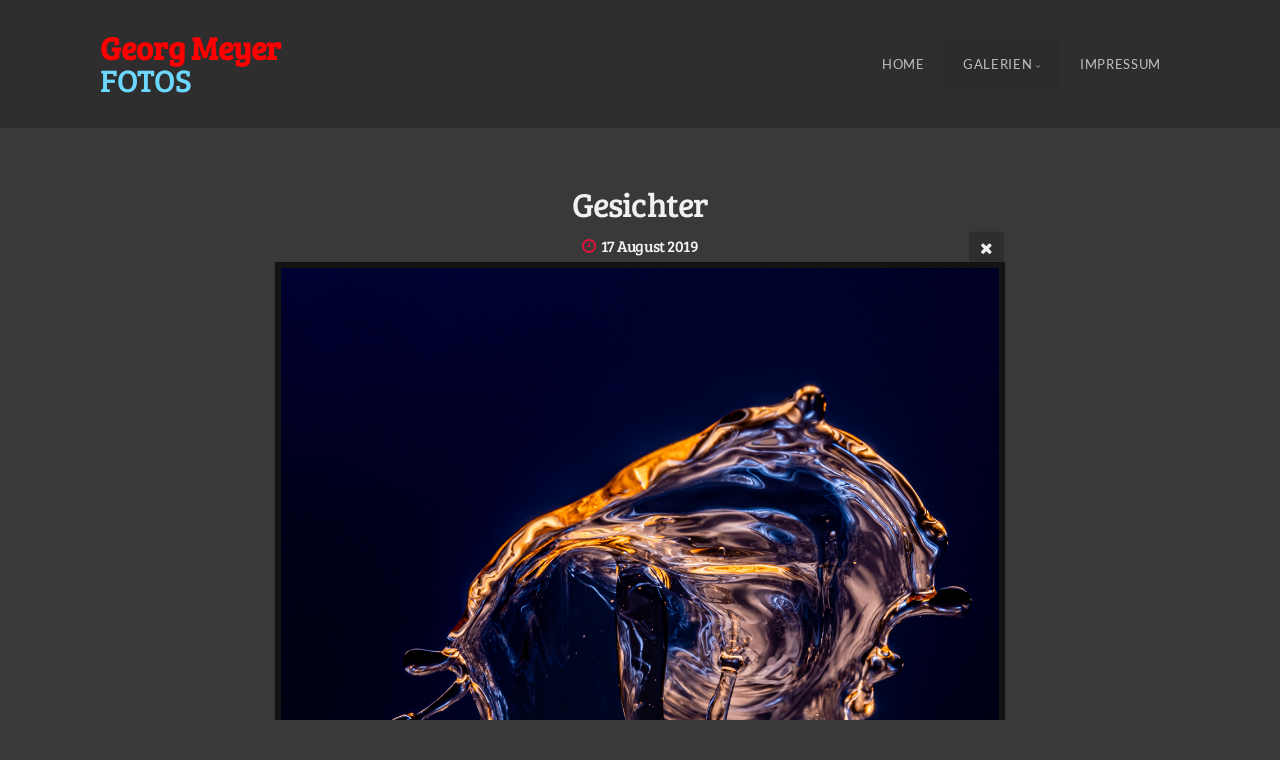

--- FILE ---
content_type: text/html; charset=utf-8
request_url: http://www.ar105.de/Galerien/Tropfen/Tropfen-19/
body_size: 5807
content:
<!DOCTYPE html>
<!-- X3 website by www.photo.gallery -->
<html><head><meta charset="utf-8"><title>Gesichter</title><meta name="description" content="Gesichter | Tropfenfotografie"><meta name="viewport" content="width=device-width, initial-scale=1, shrink-to-fit=no"><link rel="canonical" href="https://having-foto.de/Galerien/Tropfen/Tropfen-19/"><link rel="dns-prefetch" href="//auth.photo.gallery"><link rel="dns-prefetch" href="//cdn.jsdelivr.net"><meta property="og:title" content="Gesichter"><meta property="og:description" content="Gesichter | Tropfenfotografie"><meta property="og:url" content="https://having-foto.de/Galerien/Tropfen/Tropfen-19/"><meta property="og:type" content="website"><meta property="og:updated_time" content="1570228325"><meta property="article:author" content="https://www.facebook.com/DodowGordon"><meta property="og:image" content="https://having-foto.de/content/Galerien/Tropfen/Tropfen-19.jpg"><meta property="og:image:type" content="image/jpeg"><meta property="og:image:width" content="1280" /><meta property="og:image:height" content="1920" /><link rel="icon" href="/content/custom/favicon/favicon.png"><link href="https://having-foto.de/feed/" type="application/atom+xml" rel="alternate" title="Atom Feed"><script>
var css_counter = 0;
function imagevue_(){
	css_counter ++;
	if(css_counter === 1) imagevue();
};
function cssFail(){
	css_counter --;
	var l = document.createElement('link');
	l.onload = imagevue_;
	l.rel = 'stylesheet';
	l.id = 'organic';
	l.href = '/app/public/css/3.32.0/x3.skin.organic.css';
	document.getElementsByTagName('head')[0].appendChild(l);
}
</script><link rel="stylesheet" id="organic" href="https://cdn.jsdelivr.net/npm/x3.photo.gallery@3.32.0/css/x3.skin.organic.css" onerror="cssFail();"><link rel="preconnect" href="https://fonts.bunny.net"><link rel="stylesheet" href="https://fonts.bunny.net/css?family=Lato:400,700,400italic|Bree+Serif"><style id="default-fonts"><!-- body,h1,h2,h3,h4,h5,h6 {font-family: "Helvetica Neue",Helvetica,Roboto,Arial,sans-serif;} --></style><style id="custom-css"><!-- @font-face {font-family: 'Lato';font-style: normal;font-weight: 300;src: local(''), url('/fonts/lato-v23-latin-300.woff2') format('woff2'),url('/fonts/lato-v23-latin-300.woff') format('woff'); }@font-face {font-family: 'Lato';font-style: normal;font-weight: 400;src: local(''), url('/fonts/lato-v23-latin-regular.woff2') format('woff2'),url('/fonts/lato-v23-latin-regular.woff') format('woff'); }@font-face {font-family: 'Lato';font-style: italic;font-weight: 300;src: local(''), url('/fonts/lato-v23-latin-300italic.woff2') format('woff2'),url('/fonts/lato-v23-latin-300italic.woff') format('woff'); }@font-face {font-family: 'Lato';font-style: italic;font-weight: 400;src: local(''), url('/fonts/lato-v23-latin-italic.woff2') format('woff2'),url('/fonts/lato-v23-latin-italic.woff') format('woff'); }@font-face {font-family: 'Lato';font-style: normal;font-weight: 700;src: local(''), url('/fonts/lato-v23-latin-700.woff2') format('woff2'),url('/fonts/lato-v23-latin-700.woff') format('woff'); }@font-face {font-family: 'Lato';font-style: italic;font-weight: 700;src: local(''), url('/fonts/lato-v23-latin-700italic.woff2') format('woff2'),url('/fonts/lato-v23-latin-700italic.woff') format('woff'); }@font-face {font-family: 'Lato';font-style: normal;font-weight: 900;src: local(''), url('/fonts/lato-v23-latin-900.woff2') format('woff2'),url('/fonts/lato-v23-latin-900.woff') format('woff'); }@font-face {font-family: 'Lato';font-style: italic;font-weight: 900;src: local(''), url('/fonts/lato-v23-latin-900italic.woff2') format('woff2'),url('/fonts/lato-v23-latin-900italic.woff') format('woff'); } --></style><style id="logo"><!-- .logo {font-size: 2.000em; padding: 1em 0; margin-top: 0em;}.logo > img {width: 230px; } --></style><style id="x3app"></style></head><body class="fa-loading initializing topbar-float organic no-fixed filled x3-file slug-tropfen-19 page-galerien-tropfen-tropfen-19" data-include=""><div class="x3-loader" title="loading"></div><div class="sb-site-container"><div><header class="header"><div class="nav-wrapper"><nav class="nav"><div class="logo-wrapper"><a href="/" class="logo "><b><font color="#FF0000">Georg Meyer</font></b><br><font color="#6CD7FF">FOTOS</font></a></div><ul class="menu slim"><li><a href="/" class="needsclick">Home</a></li><li class="has-dropdown" data-options="mega:carousel;items:title,amount,preview,description;carousel_amount:3;"><a href="/Galerien/" class="needsclick node">Galerien</a><ul class="dropdown"><li data-options="mega:;title:Ausstellungen;description:Bilder, die ausgestellt waren oder noch sind;preview:/content/Galerien/Ausstellungen/abgewickelt_I.png;amount:0;"><a href="/Galerien/Ausstellungen/" class="needsclick">Ausstellungen</a></li><li data-options="mega:;title:Neuere Fotoarbeiten;description:Was in der letzten Zeit aus dem Rechner kam ...;preview:/content/Galerien/Aktuell/Blood Moon - Total Lunar Eclipse 2025-09-07.jpg;amount:13;"><a href="/Galerien/Aktuell/" class="needsclick">Aktuell</a></li><li data-options="mega:;title:Himmel;description:;preview:/content/Galerien/Himmel/Mammatus.jpg;amount:11;"><a href="/Galerien/Himmel/" class="needsclick">Himmel</a></li><li data-options="mega:;title:Astronomie;description:;preview:/content/Galerien/Astronomie/M31-20250928-108x2min-300mm.jpg;amount:34;"><a href="/Galerien/Astronomie/" class="needsclick">Astronomie</a></li><li data-options="mega:;title:Experimente;description:Malen mit Licht;preview:/content/Galerien/Experimente/Kaventsmann.jpg;amount:18;"><a href="/Galerien/Experimente/" class="needsclick">Experimente</a></li><li data-options="mega:;title:Musik;description:laut - leise - bunt - schwarz/weiss;preview:/content/Galerien/Musik/6 String Theory.jpg;amount:9;"><a href="/Galerien/Musik/" class="needsclick">Musik</a></li><li data-options="mega:;title:Fehlfaben;description:Farbreduzierte Fotos;preview:/content/Galerien/Fehlfarben/IMG_8132.jpg;amount:12;"><a href="/Galerien/Fehlfarben/" class="needsclick">Fehlfarben</a></li><li data-options="mega:;title:Landschaften;description:Rügen und anderswo;preview:/content/Galerien/Landschaften/DIE EISLAGUNE.png;amount:32;"><a href="/Galerien/Landschaften/" class="needsclick">Landschaften</a></li><li data-options="mega:;title:Natur;description:Tiere, Pflanzen, Wetter;preview:/content/Galerien/Natur/Kreuzspinne.jpg;amount:24;"><a href="/Galerien/Natur/" class="needsclick">Natur</a></li><li data-options="mega:;title:Schwarz/Weiss;description:unbunt – mal ohne Farbe;preview:/content/Galerien/Schwarz-Weiss/Kranichzug.jpg;amount:8;"><a href="/Galerien/Schwarz-Weiss/" class="needsclick">Schwarz Weiss</a></li><li data-options="mega:;title:Tropfenfotografie;description:Highspeed-Fotografie am Wasserbecken;preview:/content/Galerien/Tropfen/Schöpfung und Vergänglichkeit.jpg;amount:25;"><a href="/Galerien/Tropfen/" class="needsclick">Tropfen</a></li></ul></li><li><a href="/Impressum/" class="needsclick">Impressum </a></li></ul></nav></div></header><main class="main" id="content"><div class="pagenav pagenav-static"><a href="../Tropfen-18/" class="pagenav-link pagenav-prev"><span class="pagenav-text">Rätselhaft</span></a><a href="../Tropfen-20/" class="pagenav-link pagenav-next"><span class="pagenav-text">Tropfen 20</span></a></div><div class="module row file gallery"><div data-options="caption:" class="images clearfix context small-12 medium-10 large-8 small-centered columns narrower text-center frame x3-hover-icon-primary"><h1 class="title">Gesichter</h1><h6 class="date"><time itemprop="dateCreated" datetime="2019-08-17T22:47:44+00:00">17 August 2019</time></h6><a href="/Galerien/Tropfen/" class="file-back"></a><div class="gallery"><a class="item img-link item-link x3-popup" id="image-tropfen-19" data-width="1280" data-height="1920" href="/Galerien/Tropfen/Tropfen-19/" data-image="/content/Galerien/Tropfen/Tropfen-19.jpg" data-title="Gesichter" data-description="" data-date="17 August 2019"><figure><div class="image-container" style="padding-bottom:150%;"><img data-src="/content/Galerien/Tropfen/Tropfen-19.jpg" alt="Gesichter"></div></figure></a></div></div></div></main></div></div><footer class="footer"><div class="icon-buttons hover-color hover-title"><a href="https://www.facebook.com/DodowGordon"></a><a href="https://www.photo.gallery" data-icon="asterisk" data-color="#78A64F" title="X3 Photo Gallery"></a></div><p>&copy; 2025 <a href="/">having-foto.de</a></p><p class="x3-footer-link"><span data-nosnippet>X3 Online Portfolio by <a href="https://www.photo.gallery">www.photo.gallery</a></span></p></footer><script>
var x3_settings = {"title":null,"label":null,"description":null,"date":null,"image":null,"seo":{"title":null,"description":null,"keywords":null,"robots":null},"link":{"url":null,"target":"auto","width":600,"height":500,"content":false,"popup_class":null},"menu":{"items":null,"type":"normal","width":320,"hide":false,"hide_children":false,"hide_children_mobile":false,"limit":0,"click_toggle":false,"nolink":false,"list":null,"carousel_amount":3,"carousel_items":"title,amount,preview,description","data_items":"contactform,hr,icon-buttons","crop":{"enabled":true,"crop":[3,2]},"classes":null},"body":null,"layout":{"items":"context,folders,gallery","disqus":false,"classes":null,"width":"width-default"},"context":{"items":"title,description,content","hide":false,"text_align":"context-left-header-center","classes":null,"width":"narrow","crop":{"enabled":true,"crop":[3,2]},"caption":{"enabled":false,"items":"title,date","hover":false,"align":"caption-bottom-left"}},"folders":{"hide":false,"items":"title,amount,folders_amount,description,preview","width":"width-default","sortby":"custom","sort":"asc","title_size":"small","assets":null,"text_align":"module-center","classes":"separator,x3-hover-scale","limit":0,"split":{"enabled":false,"ratio":6,"invert":true},"crop":{"enabled":false,"crop":[3,2]},"caption":{"enabled":false,"items":"description","hover":false,"align":"caption-bottom-left"},"tooltip":{"enabled":false,"items":"title,description"},"layout":"grid","vertical":{"scrollnav":true,"horizontal_rule":true},"grid":{"use_width":false,"columns":"3,2,1","column_width":300,"space":-1},"justified":{"row_height":300,"space":10,"small_disabled":true},"columns":{"use_width":true,"column_width":300,"columns":3,"space":-1},"carousel":{"use_height":false,"amount":3,"target_height":300,"margin":1,"lazy":true,"interval":0,"show_timer":true,"background":false,"nav":true,"tabs":false,"tabs_position":"top","loop":true}},"gallery":{"hide":false,"items":"preview","width":"width-default","assets":null,"text_align":"module-center","classes":"x3-hover-scale","sortby":"custom","sort":"asc","title_size":"normal","limit":0,"clickable":true,"split":{"enabled":false,"ratio":6,"invert":true},"crop":{"enabled":false,"crop":[3,2]},"caption":{"enabled":false,"items":"title","hover":false,"align":"caption-bottom-left"},"tooltip":{"enabled":false,"items":"title,description"},"layout":"justified","vertical":{"scrollnav":true,"horizontal_rule":true},"grid":{"use_width":false,"columns":"3,2,1","column_width":300,"space":-1},"justified":{"row_height":300,"space":8,"small_disabled":false},"columns":{"use_width":true,"column_width":300,"columns":3,"space":-1},"slideshow":{"background":false,"menu_style":"menu-absolute-20","button_down":false,"button_down_remove":true,"hide_context":false,"hide_footer":false,"height":"100%","ratio":null,"nav":"none","fit":"cover","transition":"slide","transition_mobile_slide":true,"duration":500,"captions":false,"captions_hover":false,"loop":false,"autoplay":false,"interval":4000,"start_fullscreen":false,"toggle_play":true,"fullscreen_button":"auto","arrows":true,"click":true,"stopautoplayontouch":true,"keyboard":true,"swipe":true,"hash":false,"show_timer":true},"carousel":{"use_height":false,"amount":3,"target_height":300,"margin":1,"lazy":true,"interval":0,"show_timer":true,"background":false,"nav":true,"tabs":false,"tabs_position":"top","loop":true},"image":{"title":null,"title_include":"default","description":null,"description_include":"default","link":null,"link_target":"auto","popup_width":600,"popup_height":500},"embed":null},"content":null,"plugins":{"cart":{"enabled":false,"page_unique":false,"hide_cart":false,"panel_orders":false,"checkbox":true,"checkbox_hover":true,"select_mode":false,"popup_button":true,"gallery_buttons":true,"gallery_button_items":"select-mode,select-all,cart","show_cart":"first_empty","sort":"added","limit":0,"cart_custom":false,"cart_order":true,"order_form":true,"order_form_html":"<h2>Order</h2>\r\n<input type=\"text\" name=\"name\" placeholder=\"Name\" required>\r\n<input type=\"email\" name=\"email\" placeholder=\"Email\" required>\r\n<textarea rows=\"3\" name=\"message\" placeholder=\"Message\" required></textarea>","success_empty_cart":true,"success_close_cart":false,"cart_output":"paths","cart_download":false,"download_order_form":false,"download_include_paths":true},"breadcrumbs":{"enabled":false,"level":2},"chat":{"x3_control":true,"mobile":false,"load":false},"image_background":{"enabled":false,"src":null,"custom_height":true,"height":"80%","size":"cover","fixed":false,"position":"50% 50%","below_menu":true,"menu_style":"menu-absolute-20","page_meta_title":true,"page_meta_description":true,"page_meta_content":false,"page_meta_scrollfade":true,"button_down":false,"button_down_remove":true,"hide_context":false,"hide_footer":false},"background":{"enabled":false,"src":null,"color":null,"attach":"page","menu_style":null,"fixed":false,"size":"100%","repeat":"repeat","position":"50% 0%"},"video_background":{"src":null,"disable_mobile":false,"poster_mobile":null,"menu_style":"menu-absolute-20","height":100,"autoplay":true,"toggleplay":true,"loop":true,"muted":true,"button_down":false,"button_down_remove":true,"hide_context":false,"hide_footer":false},"fotomoto":{"enabled":false,"store_id":null,"enabled_page":false,"collection":null,"buy_button":true,"buy_button_text":"Buy","buy_button_popup":"mobile","mobile_disabled":true},"audioplayer":{"enabled":false,"autoplay":false,"loop":true,"volume":1,"shuffle":false,"disabled_mobile":true,"folders":true},"disqus":{"image":true},"pagenav":{"hide_root":true,"hide_has_children":false,"position":"fixed-bottom","autohide":true},"cookie_consent":{"enabled":false,"location":true,"inherit_font":true,"message":null,"dismiss":null,"link":null,"href":null},"panorama":{"enabled":false,"index":true,"title":true,"buttons":"deviceorientation,rotate,fullscreen","scene_nav":true,"scene_loop":true,"zoom":"auto","nav":true,"keyboard":true,"lookto_taps":1,"fullscreen_taps":2,"transition":"black","transition_duration":800,"transition_scale":0.03,"auto_open":false,"equirect_preview":true,"equirect_resize":true,"hide_interface":true,"hide_interface_timeout":3000,"show_interface_after_nav":true,"yaw":0,"pitch":0,"fov":1.2,"maxres_multiplier":1,"max_vfov":1.75,"max_hfov":0,"pitch_min":-90,"pitch_max":90,"reset_view":true,"autorotate_start":true,"autorotate_restart":false,"autorotate_idlemovement_timeout":2000,"autorotate_speed":0.03,"flat_tile_size":512,"flat_url_format":"l{z}/{y}/l{z}_{y}_{x}.jpg","flat_zero_padding":0,"flat_index_start":0,"flat_pin_levels":2}},"accounts":{"disqus_shortname":null,"facebook_author":"https://www.facebook.com/DodowGordon"},"style":{"styler":false,"layout":{"layout":"topbar-float","fixed":"no-fixed","wide":false,"overlay":true},"skin":{"skin":"organic","primary_color":"crimson","clear":"filled"},"font":{"font":"Lato:400,700,400italic|Bree+Serif|topbar:Bree,uppercase|sidebar:Bree,uppercase,small|subheader:small"},"logo":{"enabled":true,"use_image":false,"title":"<b><font color=\"#FF0000\">Georg Meyer</font></b><br><font color=\"#6CD7FF\">FOTOS</font>","logo_3d":false,"logo_3d_synch":true,"link":null}},"settings":{"diagnostics":false,"cdn_core":true,"preload":"auto","lang":"de","auto_lang":true,"pagenav":true,"cdn_files":null,"base_url":null,"date_format":"timeago","timeago_locales":true,"hide_images":"double","prevent_context":false,"sitemap":true,"feed":true,"menu_manual":false,"menu_super":false,"menu_disabled":false,"image_noindex":true},"popup":{"enabled":true,"auto_open":false,"click":"prev_next","transition":"glide","transition_custom":{"opacity":0.1,"x":0,"y":0,"rotate":-90,"scale":0.8,"easing":"easeOutElastic","duration":1000},"history":true,"loop":true,"zoomEl":true,"downloadEl":false,"shareEl":false,"playEl":true,"play_interval":5,"play_transition":"inherit","captionEl":true,"hide_caption":true,"caption_transition":true,"caption_style":"block","caption_align":"center-left","caption":{"title":true,"title_from_name":true,"filename":false,"filename_ext":false,"description":false,"date":false,"exif":false,"exif_items":"model,aperture,focal_length,exposure,iso","download":false,"download_text":"Download","map":false,"map_text":"Map"},"bgOpacity":0.75,"bg_color":"#000","bg_image":false},"toolbar":{"enabled":true,"enabled_mobile":true,"share_hover":true,"share_click":true,"show_label":true,"auto_hide":true,"overlay_fun":false,"top":65,"side":"auto","addthis":false,"items":"{\r\n  \"items\": [\r\n    {\r\n      \"id\": \"share\",\r\n      \"icon\": \"share\",\r\n      \"label\": \"Share\"\r\n    },\r\n    {\r\n      \"id\": \"facebook\",\r\n      \"icon\": \"facebook\",\r\n      \"label\": \"Share on Facebook\",\r\n      \"url\": \"https://www.facebook.com/sharer/sharer.php?u={{url}}\"\r\n    },\r\n    {\r\n      \"id\": \"pinterest\",\r\n      \"icon\": \"pinterest-p\",\r\n      \"label\": \"Pin it\",\r\n      \"url\": \"http://www.pinterest.com/pin/create/button/?url={{url}}&media={{image_url}}&description={{text}}\"\r\n    },\r\n    {\r\n      \"id\": \"comment\",\r\n      \"icon\": \"comment\",\r\n      \"label\": \"Post Comment\"\r\n    },\r\n    {\r\n      \"id\": \"download\",\r\n      \"icon\": \"download\",\r\n      \"download\": true,\r\n      \"label\": \"Download\",\r\n      \"url\": \"{{raw_image_url}}\"\r\n    }\r\n  ]\r\n}"},"x":2,"userx":false,"x3_version":"3.32.0","site_updated":1765208465,"site_json":false,"path":""};
var x3_page = {"title":"Gesichter","description":"Gesichter | Tropfenfotografie","type":"file","id":"p45e292","permalink":"/Galerien/Tropfen/Tropfen-19/","canonical":"https://having-foto.de/Galerien/Tropfen/Tropfen-19/","file_path":"/content/Galerien/Tropfen/Tropfen-19.jpg","preview_image_full":"https://having-foto.de/content/Galerien/Tropfen/Tropfen-19.jpg"};
function jsFail(){
	var s = document.createElement('script');
	s.type = 'text/javascript';
	s.onload = imagevue_;
	s.src = '/app/public/js/3.32.0/x3.min.js';
	document.getElementsByTagName('head')[0].appendChild(s);
}
</script><script src="https://cdn.jsdelivr.net/npm/jquery@3.6.0/dist/jquery.min.js"></script><script src="https://cdn.jsdelivr.net/npm/animejs@3.2.1/lib/anime.min.js"></script><script src="https://cdn.jsdelivr.net/npm/velocity-animate@1.0.1/velocity.min.js"></script><script src="https://cdn.jsdelivr.net/npm/velocity-animate@1.0.1/velocity.ui.min.js"></script><script src="https://cdn.jsdelivr.net/npm/string@3.3.3/dist/string.min.js"></script><script src="https://cdn.jsdelivr.net/npm/x3.photo.gallery@3.32.0/js/x3.min.js" onerror="jsFail()" onload="imagevue_();"></script></body></html>
<!-- X3 website by www.photo.gallery -->